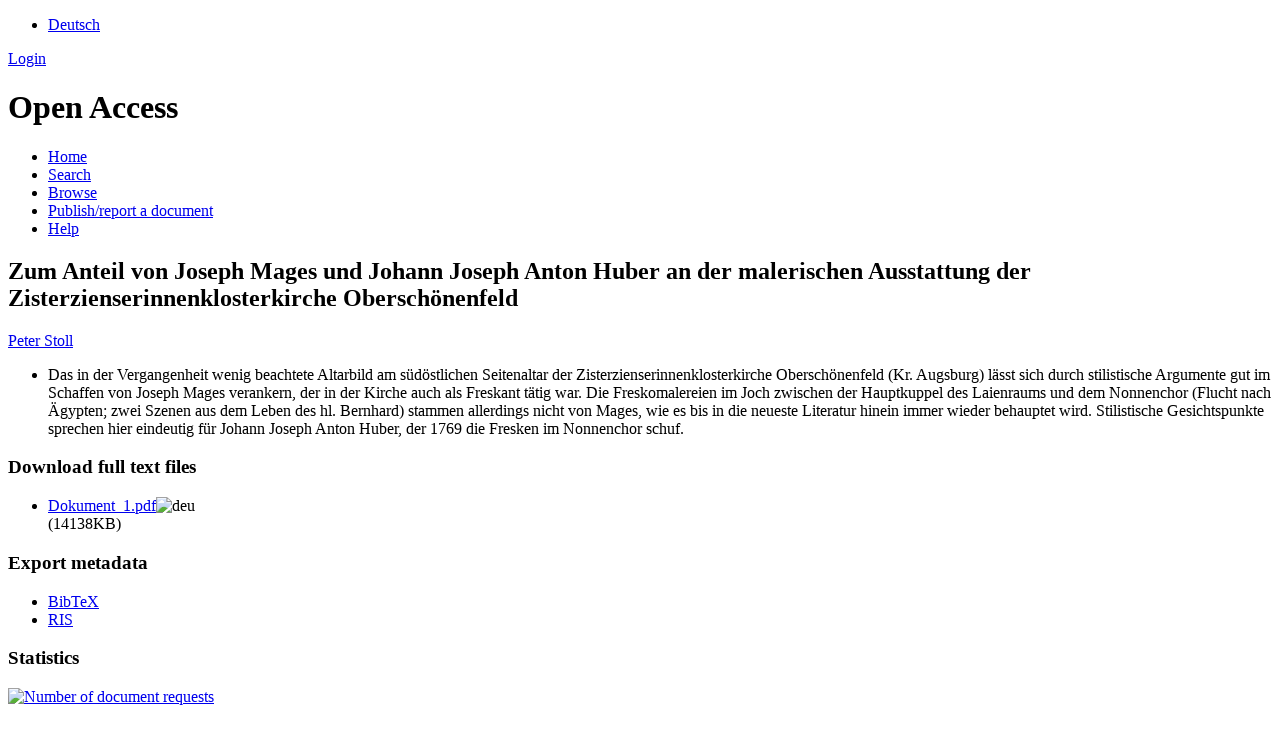

--- FILE ---
content_type: text/html; charset=UTF-8
request_url: https://opus.bibliothek.uni-augsburg.de/opus4/frontdoor/index/index/docId/1275
body_size: 3466
content:

<!DOCTYPE html PUBLIC "-//W3C//DTD XHTML+RDFa 1.0//EN" "http://www.w3.org/MarkUp/DTD/xhtml-rdfa-1.dtd">
<html xmlns="http://www.w3.org/1999/xhtml" xml:lang="en" lang="en" dir="ltr" class="no-js">

    <head>
        <meta http-equiv="Content-Language" content="en" />
        <meta http-equiv="Content-Type" content="text/html; charset=UTF-8" />
        <meta name="Opus-Version" content="4.8.0.19" />
        <meta http-equiv="Last-Modified" content="Fri, 31 Oct 2025 14:47:59 +0100" />
        <meta name="DC.creator" content="Stoll, Peter" />
        <meta name="citation_author" content="Stoll, Peter" />
        <meta name="author" content="Stoll, Peter" />
        <meta name="DC.title" content="Zum Anteil von Joseph Mages und Johann Joseph Anton Huber an der malerischen Ausstattung der Zisterzienserinnenklosterkirche Oberschönenfeld" lang="de" />
        <meta name="citation_title" content="Zum Anteil von Joseph Mages und Johann Joseph Anton Huber an der malerischen Ausstattung der Zisterzienserinnenklosterkirche Oberschönenfeld" lang="de" />
        <meta name="title" content="Zum Anteil von Joseph Mages und Johann Joseph Anton Huber an der malerischen Ausstattung der Zisterzienserinnenklosterkirche Oberschönenfeld" lang="de" />
        <meta name="DC.subject" content="Oberschönenfeld / Klosterkirche" />
        <meta name="citation_keywords" content="Oberschönenfeld / Klosterkirche" />
        <meta name="DC.subject" content="Mages, Josef" />
        <meta name="citation_keywords" content="Mages, Josef" />
        <meta name="DC.subject" content="Huber, Joseph (Künstler 1737-1815)" />
        <meta name="citation_keywords" content="Huber, Joseph (Künstler 1737-1815)" />
        <meta name="keywords" content="Oberschönenfeld / Klosterkirche, Mages, Josef, Huber, Joseph (Künstler 1737-1815)" />
        <meta name="DC.language" content="deu" />
        <meta name="citation_language" content="deu" />
        <meta name="DC.identifier" content="https://opus.bibliothek.uni-augsburg.de/opus4/files/1275/Stoll_Oberschoenenfeld.pdf" />
        <meta name="citation_pdf_url" content="https://opus.bibliothek.uni-augsburg.de/opus4/files/1275/Stoll_Oberschoenenfeld.pdf" />
        <meta name="DC.identifier" content="https://opus.bibliothek.uni-augsburg.de/opus4/frontdoor/index/index/docId/1275" />
        <meta name="citation_abstract_html_url" content="https://opus.bibliothek.uni-augsburg.de/opus4/frontdoor/index/index/docId/1275" />
        <meta name="DC.description" content="Das in der Vergangenheit wenig beachtete Altarbild am südöstlichen Seitenaltar der Zisterzienserinnenklosterkirche Oberschönenfeld (Kr. Augsburg) lässt sich durch stilistische Argumente gut im Schaffen von Joseph Mages verankern, der in der Kirche auch als Freskant tätig war. Die Freskomalereien im Joch zwischen der Hauptkuppel des Laienraums und dem Nonnenchor (Flucht nach Ägypten; zwei Szenen aus dem Leben des hl. Bernhard) stammen allerdings nicht von Mages, wie es bis in die neueste Literatur hinein immer wieder behauptet wird. Stilistische Gesichtspunkte sprechen hier eindeutig für Johann Joseph Anton Huber, der 1769 die Fresken im Nonnenchor schuf." lang="de" />
        <meta name="description" content="Das in der Vergangenheit wenig beachtete Altarbild am südöstlichen Seitenaltar der Zisterzienserinnenklosterkirche Oberschönenfeld (Kr. Augsburg) lässt sich durch stilistische Argumente gut im Schaffen von Joseph Mages verankern, der in der Kirche auch als Freskant tätig war. Die Freskomalereien im Joch zwischen der Hauptkuppel des Laienraums und dem Nonnenchor (Flucht nach Ägypten; zwei Szenen aus dem Leben des hl. Bernhard) stammen allerdings nicht von Mages, wie es bis in die neueste Literatur hinein immer wieder behauptet wird. Stilistische Gesichtspunkte sprechen hier eindeutig für Johann Joseph Anton Huber, der 1769 die Fresken im Nonnenchor schuf." lang="de" />
        <meta name="dcterms.abstract" content="Das in der Vergangenheit wenig beachtete Altarbild am südöstlichen Seitenaltar der Zisterzienserinnenklosterkirche Oberschönenfeld (Kr. Augsburg) lässt sich durch stilistische Argumente gut im Schaffen von Joseph Mages verankern, der in der Kirche auch als Freskant tätig war. Die Freskomalereien im Joch zwischen der Hauptkuppel des Laienraums und dem Nonnenchor (Flucht nach Ägypten; zwei Szenen aus dem Leben des hl. Bernhard) stammen allerdings nicht von Mages, wie es bis in die neueste Literatur hinein immer wieder behauptet wird. Stilistische Gesichtspunkte sprechen hier eindeutig für Johann Joseph Anton Huber, der 1769 die Fresken im Nonnenchor schuf." lang="de" />
        <meta name="DC.identifier" content="urn:nbn:de:bvb:384-opus4-10750" />
        <meta name="DC.identifier" content="https://nbn-resolving.org/urn:nbn:de:bvb:384-opus4-10750" />
        <meta name="DC.rights" content="https://www.uni-augsburg.de/de/organisation/bibliothek/publizieren-zitieren-archivieren/publiz/" />
        <title>OPUS 4 | Zum Anteil von Joseph Mages und Johann Joseph Anton Huber an der malerischen Ausstattung der Zisterzienserinnenklosterkirche Oberschönenfeld</title>
        <link href="/opus4/layouts/uba/fontawesome/css/fontawesome.min.css" media="screen" rel="stylesheet" type="text/css" />
        <link href="/opus4/layouts/uba/fontawesome/css/solid.css" media="screen" rel="stylesheet" type="text/css" />
        <link href="/opus4/assets/jqueryui/themes/base/jquery-ui.css" media="screen" rel="stylesheet" type="text/css" />
        <link href="/opus4/layouts/uba/css/opus.css" media="screen,print" rel="stylesheet" type="text/css" />
        <link href="/opus4/layouts/uba/css/admin.css" media="screen,print" rel="stylesheet" type="text/css" />
        <link href="/opus4/layouts/uba/css/print.css" media="print" rel="stylesheet" type="text/css" />
        <link href="/opus4/layouts/uba/css/doi-import.css" media="screen" rel="stylesheet" type="text/css" />
        <link href="/opus4/layouts/uba/css/custom.css" media="screen" rel="stylesheet" type="text/css" />
        <link href="/opus4/layouts/uba/img/logo/favicon.ico" rel="shortcut icon" type="image/x-icon" />
        <link href="https://opus.bibliothek.uni-augsburg.de/opus4/solrsearch/opensearch" rel="search" type="application/opensearchdescription+xml" title="OPUS 4 Search" />

        <script type="text/javascript">
        //<![CDATA[
            window.opusBaseUrl = 'https://opus.bibliothek.uni-augsburg.de/opus4';
        //]]>
        </script>

        <script type="text/javascript" src="/opus4/assets/jquery/jquery.js"></script>
        <script type="text/javascript" src="/opus4/assets/jqueryui/jquery-ui.js"></script>
        <script type="text/javascript" src="/opus4/layouts/uba/js/searchutil.js"></script>
        <script type="text/javascript" src="/opus4/layouts/uba/js/frontdoorutil.js"></script>
        <script type="text/javascript" src="/opus4/layouts/uba/js/submit.js"></script>
    <!--[if IE 6]>
        <link rel="stylesheet" type="text/css" href="/opus4/layouts/uba/css/opus-ie.css" />
        <![endif]-->

        <!--[if lt IE 9]>
        <link rel="stylesheet" type="text/css" href="/opus4/layouts/uba/css/opus-ie-7.css" />
        <![endif]-->
        <script type="text/javascript">
        </script>
    </head>

    <body>
        <div id="container">
            <div id="top-header">
                <div class="wrapper">
                                            <ul id="lang-switch" class="nav" title="Choose your language">
                                                            <li class="first"><a href="/opus4/home/index/language/language/de/rmodule/frontdoor/rcontroller/index/raction/index/docId/1275" title="Deutsch">Deutsch</a></li>
                                                    </ul>
                                        <div id="login-bar" class="nav"><a rel="nofollow" href="/opus4/auth/login/docId/1275/rmodule/frontdoor/rcontroller/index/raction/index">Login</a></div>
                </div>
                            </div>

            <div id="header">
                <div class="wrapper">
                    <h1 id="logo">
                        <a href="https://www.uni-augsburg.de/de/organisation/bibliothek/" title="Home"></a>
                        <span class="openaccess-logo">Open Access</span>
                    </h1>
                    <ul id="primary-nav" class="nav">
                                                                    <li id="primary-nav-home" class="first">
                            <a href="/opus4/home" title="Home">
                                                                    <span>Home</span>
                                                            </a>
                        </li>
                                                                    <li id="primary-nav-search" class="icon">
                            <a href="/opus4/solrsearch" title="Search">
                                                                    <span>Search</span>
                                                            </a>
                        </li>
                                                                    <li id="primary-nav-browsing" class="icon">
                            <a href="/opus4/solrsearch/browse" title="Browse">
                                                                    <span>Browse</span>
                                                            </a>
                        </li>
                                                                    <li id="primary-nav-publish" class="icon">
                            <a href="/opus4/publish" title="Publish/report a document">
                                                                    <span>Publish/report a document</span>
                                                            </a>
                        </li>
                                                                    <li id="primary-nav-help" class="last">
                            <a href="/opus4/home/index/help" title="Help">
                                                                    <span>Help</span>
                                                            </a>
                        </li>
                                        </ul>
                </div>
            </div>

                        <div id="content" class="opus  frontdoor frontdoor ">

                                    
                    
                    <div class="wrapper">
                        
<div class="frontdoor">

    <div about="Zum Anteil von Joseph Mages und Johann Joseph Anton Huber an der malerischen Ausstattung der Zisterzienserinnenklosterkirche Obersch&#xF6;nenfeld"><div id="titlemain-wrapper"><h2 class="titlemain" lang="de">Zum Anteil von Joseph Mages und Johann Joseph Anton Huber an der malerischen Ausstattung der Zisterzienserinnenklosterkirche Oberschönenfeld</h2></div><div id="result-data"><div id="author"><p><a href="/opus4/solrsearch/index/search/searchtype/authorsearch/author/Peter+Stoll" title="Search for other publications by this author">Peter Stoll</a></p></div><div id="abstract"><ul><li class="abstract preserve-spaces" lang="de">Das in der Vergangenheit wenig beachtete Altarbild am südöstlichen Seitenaltar der Zisterzienserinnenklosterkirche Oberschönenfeld (Kr. Augsburg) lässt sich durch stilistische Argumente gut im Schaffen von Joseph Mages verankern, der in der Kirche auch als Freskant tätig war. Die Freskomalereien im Joch zwischen der Hauptkuppel des Laienraums und dem Nonnenchor (Flucht nach Ägypten; zwei Szenen aus dem Leben des hl. Bernhard) stammen allerdings nicht von Mages, wie es bis in die neueste Literatur hinein immer wieder behauptet wird. Stilistische Gesichtspunkte sprechen hier eindeutig für Johann Joseph Anton Huber, der 1769 die Fresken im Nonnenchor schuf.</li></ul></div></div><div id="services" class="services-menu"><div id="download-fulltext" class="services"><h3>Download full text files</h3><ul><li><div class="accessible-file" title="Download file Dokument_1.pdf (application/pdf)"><a class="application_pdf" href="/opus4/files/1275/Stoll_Oberschoenenfeld.pdf">Dokument_1.pdf</a><img width="16" height="11" src="/opus4/img/lang/deu.png" class="file-language deu" alt="deu"/><div class="file-size">(14138KB)</div></div></li></ul></div><div id="export" class="services"><h3>Export metadata</h3><ul><li><a href="/opus4/citationExport/index/download/docId/1275/output/bibtex" title="Export BibTeX" class="export bibtex">BibTeX</a></li><li><a href="/opus4/citationExport/index/download/docId/1275/output/ris" title="Export RIS" class="export ris">RIS</a></li></ul></div><div id="additional-services" class="services"><h3>Statistics</h3><div><a href="/opus4/statistic/index/index/docId/1275"><img src="/opus4/layouts/uba/img/statistik.png" name="Number of document requests" title="Number of document requests" alt="Number of document requests"/></a></div></div><div id="additional-services" class="services"><h3>Additional Services</h3><div><a href="http://twitter.com/share?url=https://opus.bibliothek.uni-augsburg.de/opus4/frontdoor/index/index/docId/1275"><img src="/opus4/layouts/uba/img/twitter.png" name="Share in Twitter" title="Share in Twitter" alt="Share in Twitter"/></a> <a href="http://scholar.google.de/scholar?hl=en&amp;q=&quot;Zum Anteil von Joseph Mages und Johann Joseph Anton Huber an der malerischen Ausstattung der Zisterzienserinnenklosterkirche Obersch&#xF6;nenfeld&quot;&amp;as_sauthors=Peter+Stoll&amp;as_ylo=2009&amp;as_yhi=2009"><img src="/opus4/layouts/uba/img/google_scholar.jpg" title="Search Google Scholar" alt="Search Google Scholar"/></a> </div></div></div><table class="result-data frontdoordata"><caption>Metadaten</caption><colgroup class="angaben"><col class="name"/></colgroup><tr><th class="name">Author:</th><td><a href="/opus4/solrsearch/index/search/searchtype/authorsearch/author/Peter+Stoll" title="Search for other publications by this author">Peter Stoll</a><a href="https://d-nb.info/gnd/138377103" class="gnd-link" title="GND record" target="_blank">GND</a></td></tr><tr><th class="name">URN:</th><td><a href="https://nbn-resolving.org/urn:nbn:de:bvb:384-opus4-10750">urn:nbn:de:bvb:384-opus4-10750</a></td></tr><tr><th class="name">Frontdoor URL</th><td><a href="/opus4/1275">https://opus.bibliothek.uni-augsburg.de/opus4/1275</a></td></tr><tr><th class="name">Type:</th><td>Article</td></tr><tr><th class="name">Language:</th><td>German</td></tr><tr><th class="name">Date of Publication (online):</th><td>2009/06/09</td></tr><tr><th class="name">Publishing Institution:</th><td>Universität Augsburg</td></tr><tr><th class="name">Release Date:</th><td>2009/06/09</td></tr><tr><th class="name">GND-Keyword:</th><td><em class="data-marker subject">Oberschönenfeld / Klosterkirche; Mages, Josef; Huber, Joseph (Künstler 1737-1815)</em></td></tr><tr><th class="name">Institutes:</th><td><a href="/opus4/solrsearch/index/search/searchtype/collection/id/16477" title="Show all entries in this collection">Universität Serviceeinrichtungen</a></td></tr><tr><th class="name"/><td><a href="/opus4/solrsearch/index/search/searchtype/collection/id/17138" title="Show all entries in this collection">Universität Serviceeinrichtungen / Universitätsbibliothek</a></td></tr><tr><th class="name">Dewey Decimal Classification:</th><td><a href="/opus4/solrsearch/index/search/searchtype/collection/id/784" title="Show all entries in this collection">7 Künste und Unterhaltung / 75 Malerei / 750 Malerei, Gemälde</a></td></tr><tr><th class="name">Licence (German):</th><td><img alt="License Logo" class="frontdoor-metadata-license-logo" src="https://assets.uni-augsburg.de/media/filer_public/49/26/4926f79a-4302-484f-bdea-b8c51b048626/opus_siegel.jpg" title="https://www.uni-augsburg.de/de/organisation/bibliothek/publizieren-zitieren-archivieren/publiz/"/><a href="/opus4/default/license/index/licId/10">Deutsches Urheberrecht</a></td></tr></table></div>

</div>                    </div>
                            </div>

            <div id="page-footer">
                <div class="wrapper">
                    <p id="logo-wrapper"><a href="http://www.kobv.de/opus4/" title="Opus4 Website"><img src="/opus4/layouts/uba/img/logo/logo_small.gif" alt="OPUS4 Logo" title="" width="69" height="29" /></a></p>
                    <ul id="secondary-nav" class="nav">
                        <li class="first"><a href="/opus4/home/index/contact">Contact</a></li>
                        <li><a href="/opus4/home/index/imprint">Imprint</a></li>
                        <li class="last"><a href="/opus4/crawlers/sitelinks">Sitelinks</a></li>
                    </ul>
                </div>
            </div>
        </div>

        

    </body>
</html>
